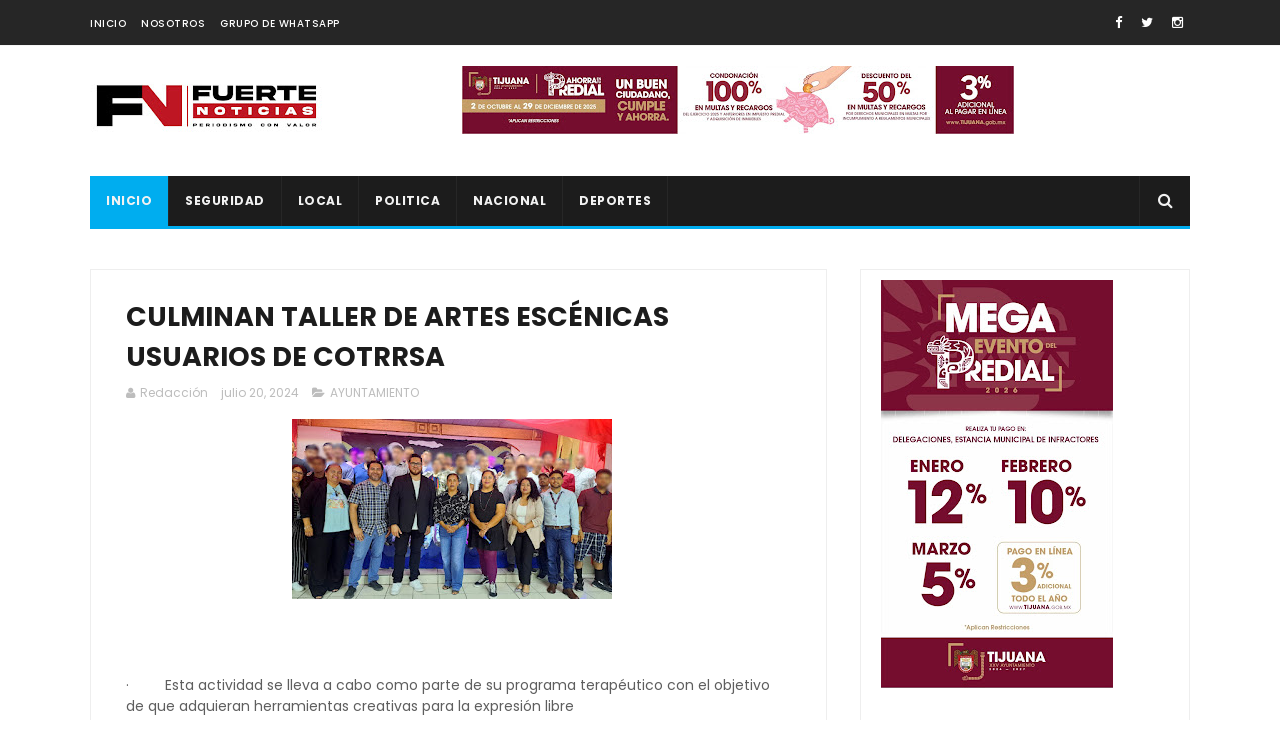

--- FILE ---
content_type: text/html; charset=utf-8
request_url: https://www.google.com/recaptcha/api2/aframe
body_size: 268
content:
<!DOCTYPE HTML><html><head><meta http-equiv="content-type" content="text/html; charset=UTF-8"></head><body><script nonce="j6mgP8jWtLVHSGmBBuq8ug">/** Anti-fraud and anti-abuse applications only. See google.com/recaptcha */ try{var clients={'sodar':'https://pagead2.googlesyndication.com/pagead/sodar?'};window.addEventListener("message",function(a){try{if(a.source===window.parent){var b=JSON.parse(a.data);var c=clients[b['id']];if(c){var d=document.createElement('img');d.src=c+b['params']+'&rc='+(localStorage.getItem("rc::a")?sessionStorage.getItem("rc::b"):"");window.document.body.appendChild(d);sessionStorage.setItem("rc::e",parseInt(sessionStorage.getItem("rc::e")||0)+1);localStorage.setItem("rc::h",'1769436351530');}}}catch(b){}});window.parent.postMessage("_grecaptcha_ready", "*");}catch(b){}</script></body></html>

--- FILE ---
content_type: text/javascript; charset=UTF-8
request_url: https://www.fuertenoticias.info/feeds/posts/default/-/AYUNTAMIENTO?alt=json-in-script&max-results=3&callback=jQuery1110020478155519521501_1769436348707&_=1769436348708
body_size: 4118
content:
// API callback
jQuery1110020478155519521501_1769436348707({"version":"1.0","encoding":"UTF-8","feed":{"xmlns":"http://www.w3.org/2005/Atom","xmlns$openSearch":"http://a9.com/-/spec/opensearchrss/1.0/","xmlns$blogger":"http://schemas.google.com/blogger/2008","xmlns$georss":"http://www.georss.org/georss","xmlns$gd":"http://schemas.google.com/g/2005","xmlns$thr":"http://purl.org/syndication/thread/1.0","id":{"$t":"tag:blogger.com,1999:blog-4123333420656700796"},"updated":{"$t":"2026-01-26T03:54:05.544-08:00"},"category":[{"term":"AYUNTAMIENTO"},{"term":"SEGURIDAD"},{"term":"ESTATAL"},{"term":"LOCAL"},{"term":"POLITICA"},{"term":"XXV AYUNTAMIENTO"},{"term":"MEXICALI"},{"term":"NACIONAL"},{"term":"DEPORTES"},{"term":"ESPECTÁCULOS"},{"term":"XOLOS"},{"term":"SEGURIDA"},{"term":"TECATE"},{"term":"CONGRESO BC"},{"term":"ESTATA"},{"term":"ENSENADA"},{"term":"ROSARITO"},{"term":"CANACO"},{"term":"ESPECT"}],"title":{"type":"text","$t":"FUERTE NOTICIAS"},"subtitle":{"type":"html","$t":"GENERADOR DE NOTICIAS CON BASE EN BAJA CALIFORNIA.\nCOBERTURA POLICIACA EN TIJUANA"},"link":[{"rel":"http://schemas.google.com/g/2005#feed","type":"application/atom+xml","href":"https:\/\/www.fuertenoticias.info\/feeds\/posts\/default"},{"rel":"self","type":"application/atom+xml","href":"https:\/\/www.blogger.com\/feeds\/4123333420656700796\/posts\/default\/-\/AYUNTAMIENTO?alt=json-in-script\u0026max-results=3"},{"rel":"alternate","type":"text/html","href":"https:\/\/www.fuertenoticias.info\/search\/label\/AYUNTAMIENTO"},{"rel":"hub","href":"http://pubsubhubbub.appspot.com/"},{"rel":"next","type":"application/atom+xml","href":"https:\/\/www.blogger.com\/feeds\/4123333420656700796\/posts\/default\/-\/AYUNTAMIENTO\/-\/AYUNTAMIENTO?alt=json-in-script\u0026start-index=4\u0026max-results=3"}],"author":[{"name":{"$t":"Unknown"},"email":{"$t":"noreply@blogger.com"},"gd$image":{"rel":"http://schemas.google.com/g/2005#thumbnail","width":"16","height":"16","src":"https:\/\/img1.blogblog.com\/img\/b16-rounded.gif"}}],"generator":{"version":"7.00","uri":"http://www.blogger.com","$t":"Blogger"},"openSearch$totalResults":{"$t":"2200"},"openSearch$startIndex":{"$t":"1"},"openSearch$itemsPerPage":{"$t":"3"},"entry":[{"id":{"$t":"tag:blogger.com,1999:blog-4123333420656700796.post-4523263869476731580"},"published":{"$t":"2026-01-09T14:24:41.385-08:00"},"updated":{"$t":"2026-01-09T14:25:04.043-08:00"},"category":[{"scheme":"http://www.blogger.com/atom/ns#","term":"AYUNTAMIENTO"}],"title":{"type":"text","$t":"Entrega XXV Ayuntamiento de Tijuana canastas con enseres esenciales para recién nacidos en el Hospital General\n\n"},"content":{"type":"html","$t":"\u003Cp\u003E​\u003Cimg src=\"https:\/\/firebasestorage.googleapis.com\/v0\/b\/blogger-blogspot-e0ea5.appspot.com\/o\/user%2FKj98Stz0AneVdguTclr9wuYiKCI2%2Fblogpost%2Fadeee520-31d1-4727-b3c3-cdb564c3038b.jpeg?alt=media\u0026amp;token=060c4bf1-faff-4f44-8131-c7da1e8d5320\" width=\"400\" height=\"null\" style=\"display: block; margin-left: auto; margin-right: auto; cursor: pointer;\" onclick=\"window.location.href=\u0026quot;https:\/\/firebasestorage.googleapis.com\/v0\/b\/blogger-blogspot-e0ea5.appspot.com\/o\/user%2FKj98Stz0AneVdguTclr9wuYiKCI2%2Fblogpost%2Fadeee520-31d1-4727-b3c3-cdb564c3038b.jpeg?alt=media\u0026amp;token=060c4bf1-faff-4f44-8131-c7da1e8d5320\u0026quot;\"\u003E\u003C\/p\u003E\u003Cp\u003E*Tijuana, Baja California, a 9 de enero de 2026.* A nombre del presidente municipal, Ismael Burgueño Ruiz, la directora del Sistema para el Desarrollo Integral de la Familia (DIF), Paola Leyva Izaguirre, hizo la entrega de canastas con enseres esenciales para recién nacidos en el Hospital General de Tijuana.\u003C\/p\u003E\u003Cp\u003E\u003Cbr\u003E\u003C\/p\u003E\u003Cp\u003EEn relación a esto, Leyva Izaguirre, explicó que las canastas fueron donadas como parte de una tradición que se realiza cada inicio de año; contienen artículos básicos para el cuidado de las y los recién nacidos y representan un respaldo institucional para las familias desde los primeros momentos de vida de sus hijas e hijos.\u003C\/p\u003E\u003Cp\u003E\u003Cbr\u003E\u003C\/p\u003E\u003Cp\u003ELeyva Izaguirre presentó las canastas al director del Hospital General de Tijuana, Dr. Luis Adán Carrillo Aréchiga y a Natalia Delgado, integrante del Patronato del Hospital General, quienes coordinaron la entrega directa de los apoyos a las familias beneficiadas.\u003C\/p\u003E\u003Cp\u003E\u003Cbr\u003E\u003C\/p\u003E\u003Cp\u003EDurante el acto, la directora de DIF Tijuana destacó que esta acción busca acompañar a las familias y a los recién nacidos, especialmente a aquellas que acuden al Hospital General, institución que atiende a población que no cuenta con seguridad social y que, en muchos casos, enfrenta condiciones de mayor vulnerabilidad.\u003C\/p\u003E\u003Cp\u003E\u003Cbr\u003E\u003C\/p\u003E\u003Cp\u003EPor su parte, el director del nosocomio, Luis Adán Carrillo Aréchiga, reconoció la importancia de esta coordinación institucional, que permite brindar una atención más humana y solidaria a las familias que reciben atención en esta institución de salud.\u003C\/p\u003E\u003Cp\u003E\u003Cbr\u003E\u003C\/p\u003E\u003Cp\u003ECon estas acciones, el XXV Ayuntamiento de Tijuana, refrenda su compromiso con la niñez y las familias tijuanenses, impulsando iniciativas que fortalecen el bienestar, la inclusión y el acompañamiento social desde la primera etapa de vida.\u003C\/p\u003E"},"link":[{"rel":"replies","type":"application/atom+xml","href":"https:\/\/www.fuertenoticias.info\/feeds\/4523263869476731580\/comments\/default","title":"Comentarios de la entrada"},{"rel":"replies","type":"text/html","href":"https:\/\/www.fuertenoticias.info\/2026\/01\/entrega-xxv-ayuntamiento-de-tijuana.html#comment-form","title":"0 Comentarios"},{"rel":"edit","type":"application/atom+xml","href":"https:\/\/www.blogger.com\/feeds\/4123333420656700796\/posts\/default\/4523263869476731580"},{"rel":"self","type":"application/atom+xml","href":"https:\/\/www.blogger.com\/feeds\/4123333420656700796\/posts\/default\/4523263869476731580"},{"rel":"alternate","type":"text/html","href":"https:\/\/www.fuertenoticias.info\/2026\/01\/entrega-xxv-ayuntamiento-de-tijuana.html","title":"Entrega XXV Ayuntamiento de Tijuana canastas con enseres esenciales para recién nacidos en el Hospital General\n\n"}],"author":[{"name":{"$t":"Unknown"},"email":{"$t":"noreply@blogger.com"},"gd$image":{"rel":"http://schemas.google.com/g/2005#thumbnail","width":"16","height":"16","src":"https:\/\/img1.blogblog.com\/img\/b16-rounded.gif"}}],"thr$total":{"$t":"0"}},{"id":{"$t":"tag:blogger.com,1999:blog-4123333420656700796.post-5125498232406161675"},"published":{"$t":"2026-01-08T15:58:53.226-08:00"},"updated":{"$t":"2026-01-08T15:59:23.604-08:00"},"category":[{"scheme":"http://www.blogger.com/atom/ns#","term":"AYUNTAMIENTO"}],"title":{"type":"text","$t":"Firma Gobierno Municipal convenio de colaboración a favor de la salud y el bienestar de las juventudes"},"content":{"type":"html","$t":"\u003Cp\u003E​\u003Cimg src=\"https:\/\/firebasestorage.googleapis.com\/v0\/b\/blogger-blogspot-e0ea5.appspot.com\/o\/user%2FKj98Stz0AneVdguTclr9wuYiKCI2%2Fblogpost%2F8549d591-e7a6-4870-8a6d-cbbd202318a3.jpeg?alt=media\u0026amp;token=81ed5689-a1ae-47a6-8de9-0a18ab5be821\" width=\"400\" height=\"null\" style=\"display: block; margin-left: auto; margin-right: auto; cursor: pointer;\" onclick=\"window.location.href=\u0026quot;https:\/\/firebasestorage.googleapis.com\/v0\/b\/blogger-blogspot-e0ea5.appspot.com\/o\/user%2FKj98Stz0AneVdguTclr9wuYiKCI2%2Fblogpost%2F8549d591-e7a6-4870-8a6d-cbbd202318a3.jpeg?alt=media\u0026amp;token=81ed5689-a1ae-47a6-8de9-0a18ab5be821\u0026quot;\"\u003E\u003C\/p\u003E\u003Cp\u003E\u003Cbr\u003E\u003C\/p\u003E\u003Cp\u003E*Tijuana, Baja California, a 8 de enero de 2026.* \u0026nbsp;El Gobierno de la Ciudad, a través del Instituto Municipal para la Juventud (IMJUV), formalizó un convenio de colaboración con el gimnasio Ray Wilson Family Fitness, como parte de las acciones orientadas a fortalecer la salud y el bienestar de las juventudes tijuanenses, tal como lo ha instruido el presidente Ismael Burgueño Ruiz.\u0026nbsp;\u003C\/p\u003E\u003Cp\u003E\u003Cbr\u003E\u003C\/p\u003E\u003Cp\u003EEn relación a esto, el director del IMJUV, Christian Sebastián Ponce Hernández, señaló que este acuerdo permitirá a las y los beneficiarios acceder a promociones y servicios, así como participar en actividades dirigidas al cuidado de la salud física y mental, fomentando hábitos que impacten de manera positiva en su desarrollo integral.\u003C\/p\u003E\u003Cp\u003E\u003Cbr\u003E\u003C\/p\u003E\u003Cp\u003EIndicó que esta colaboración representa un esfuerzo conjunto entre el Gobierno Municipal y el sector privado para impulsar la activación física y generar entornos que favorezcan el bienestar de las juventudes.\u003C\/p\u003E\u003Cp\u003E\u003Cbr\u003E\u003C\/p\u003E\u003Cp\u003E“Impulsamos este tipo de convenios que acercan herramientas reales a las juventudes para mejorar su salud física y mental, porque estamos convencidos de que invertir en su bienestar es invertir en el futuro de Tijuana”, expresó el titular de IMJUV.\u0026nbsp;\u003C\/p\u003E\u003Cp\u003E\u003Cbr\u003E\u003C\/p\u003E\u003Cp\u003EPor su parte, la gerente de Operaciones de Ray Wilson Family Fitness, Jesús Gabriela Zazueta Espinosa, destacó la importancia de sumar esfuerzos con el Gobierno Municipal para promover acciones que mejoren la calidad de vida de las personas.\u003C\/p\u003E\u003Cp\u003E\u003Cbr\u003E\u003C\/p\u003E\u003Cp\u003E\"A través de este convenio buscamos facilitar el acceso a espacios y programas que fomenten la activación física, el autocuidado y la disciplina, convencidos de que una juventud saludable es la base de una comunidad más fuerte y con mayores oportunidades de desarrollo\", puntualizó.\u003C\/p\u003E\u003Cp\u003E\u003Cbr\u003E\u003C\/p\u003E\u003Cp\u003EEl XXV Ayuntamiento de Tijuana reafirma el compromiso de seguir promoviendo alianzas estratégicas que contribuyan a la construcción de una ciudad con más oportunidades, mejores condiciones de salud y mayor calidad de vida para las juventudes.\u003C\/p\u003E\u003Cp\u003E\u003Cbr\u003E\u003C\/p\u003E\u003Cp\u003E--000--\u003C\/p\u003E"},"link":[{"rel":"replies","type":"application/atom+xml","href":"https:\/\/www.fuertenoticias.info\/feeds\/5125498232406161675\/comments\/default","title":"Comentarios de la entrada"},{"rel":"replies","type":"text/html","href":"https:\/\/www.fuertenoticias.info\/2026\/01\/firma-gobierno-municipal-convenio-de.html#comment-form","title":"0 Comentarios"},{"rel":"edit","type":"application/atom+xml","href":"https:\/\/www.blogger.com\/feeds\/4123333420656700796\/posts\/default\/5125498232406161675"},{"rel":"self","type":"application/atom+xml","href":"https:\/\/www.blogger.com\/feeds\/4123333420656700796\/posts\/default\/5125498232406161675"},{"rel":"alternate","type":"text/html","href":"https:\/\/www.fuertenoticias.info\/2026\/01\/firma-gobierno-municipal-convenio-de.html","title":"Firma Gobierno Municipal convenio de colaboración a favor de la salud y el bienestar de las juventudes"}],"author":[{"name":{"$t":"Unknown"},"email":{"$t":"noreply@blogger.com"},"gd$image":{"rel":"http://schemas.google.com/g/2005#thumbnail","width":"16","height":"16","src":"https:\/\/img1.blogblog.com\/img\/b16-rounded.gif"}}],"thr$total":{"$t":"0"}},{"id":{"$t":"tag:blogger.com,1999:blog-4123333420656700796.post-4011365861785923929"},"published":{"$t":"2026-01-07T18:08:57.194-08:00"},"updated":{"$t":"2026-01-07T18:09:42.034-08:00"},"category":[{"scheme":"http://www.blogger.com/atom/ns#","term":"AYUNTAMIENTO"}],"title":{"type":"text","$t":"Amplía Gobierno Municipal de Tijuana red de Puntos Naranja en 2025\n\n"},"content":{"type":"html","$t":"\u003Cp\u003E\u003Cimg src=\"https:\/\/firebasestorage.googleapis.com\/v0\/b\/blogger-blogspot-e0ea5.appspot.com\/o\/user%2FKj98Stz0AneVdguTclr9wuYiKCI2%2Fblogpost%2Ffab72988-5c32-4e5d-a2c2-4e651e58f6c4.jpeg?alt=media\u0026amp;token=815f5561-ba15-4443-bd5a-6a088e782d62\" width=\"400\" height=\"null\" style=\"display: block; margin-left: auto; margin-right: auto; cursor: pointer;\" onclick=\"window.location.href=\u0026quot;https:\/\/firebasestorage.googleapis.com\/v0\/b\/blogger-blogspot-e0ea5.appspot.com\/o\/user%2FKj98Stz0AneVdguTclr9wuYiKCI2%2Fblogpost%2Ffab72988-5c32-4e5d-a2c2-4e651e58f6c4.jpeg?alt=media\u0026amp;token=815f5561-ba15-4443-bd5a-6a088e782d62\u0026quot;\"\u003E\u003Cbr\u003E\u003C\/p\u003E\u003Cp\u003E*Tijuana, Baja California, a 7 de enero de 2026.* El Gobierno de la Ciudad, a través de la Secretaría de las Mujeres, impulsó durante 2025 la estrategia de Puntos Naranja, con la apertura de 24 nuevos espacios y la reactivación de 11 más, consolidando un trabajo enfocado en la prevención de la violencia de género y la atención inmediata de mujeres, niñas y adolescentes en situación de riesgo.\u003C\/p\u003E\u003Cp\u003E\u003Cbr\u003E\u003C\/p\u003E\u003Cp\u003EEn coordinación con el Instituto Municipal de la Mujer (IMMUJER), estas acciones permitieron fortalecer la cobertura territorial en espacios estratégicos de la ciudad, como parques, establecimientos, y delegaciones municipales, ampliando la capacidad de respuesta ante situaciones de emergencia y violencia comunitaria.\u003C\/p\u003E\u003Cp\u003E\u003Cbr\u003E\u003C\/p\u003E\u003Cp\u003EActualmente Tijuana cuenta con 580 Puntos Naranja, los cuales funcionan como espacios seguros de resguardo temporal, ubicados en comercios, instituciones y espacios públicos, donde personal previamente capacitado aplica protocolos de actuación, brinda acompañamiento inicial y canaliza a las mujeres a las instancias correspondientes.\u003C\/p\u003E\u003Cp\u003E\u003Cbr\u003E\u003C\/p\u003E\u003Cp\u003EAdemás, el programa tiene como objetivo fortalecer la prevención y la atención inmediata en casos de riesgo para mujeres: Se desarrolla en coordinación con el Centro de Control y Mando de la Secretaría de Seguridad y Protección Ciudadana Municipal, a través de la difusión y uso de la aplicación ‘Botón Morado’ como mecanismo de alerta directa y canalización oportuna a las corporaciones de seguridad.\u003C\/p\u003E\u003Cp\u003E\u003Cbr\u003E\u003C\/p\u003E\u003Cp\u003EEl presidente municipal Ismael Burgueño Ruiz ha reiterado que una de las prioridades de su administración es generar entornos seguros y libres de violencia, fortaleciendo la coordinación institucional y la participación social para proteger la integridad y los derechos de las mujeres tijuanenses.\u003C\/p\u003E\u003Cp\u003E\u003Cbr\u003E\u003C\/p\u003E\u003Cp\u003EEl XXV Ayuntamiento de Tijuana refrenda su compromiso de incrementar la red de Puntos Naranja, fortaleciendo la prevención de la violencia de género y promoviendo una ciudad donde las mujeres, niñas y adolescentes cuenten con espacios seguros, atención oportuna y acompañamiento permanente.\u003C\/p\u003E\u003Cp\u003E\u003Cbr\u003E\u003C\/p\u003E\u003Cp\u003E-0o0-\u003C\/p\u003E"},"link":[{"rel":"replies","type":"application/atom+xml","href":"https:\/\/www.fuertenoticias.info\/feeds\/4011365861785923929\/comments\/default","title":"Comentarios de la entrada"},{"rel":"replies","type":"text/html","href":"https:\/\/www.fuertenoticias.info\/2026\/01\/amplia-gobierno-municipal-de-tijuana.html#comment-form","title":"0 Comentarios"},{"rel":"edit","type":"application/atom+xml","href":"https:\/\/www.blogger.com\/feeds\/4123333420656700796\/posts\/default\/4011365861785923929"},{"rel":"self","type":"application/atom+xml","href":"https:\/\/www.blogger.com\/feeds\/4123333420656700796\/posts\/default\/4011365861785923929"},{"rel":"alternate","type":"text/html","href":"https:\/\/www.fuertenoticias.info\/2026\/01\/amplia-gobierno-municipal-de-tijuana.html","title":"Amplía Gobierno Municipal de Tijuana red de Puntos Naranja en 2025\n\n"}],"author":[{"name":{"$t":"Unknown"},"email":{"$t":"noreply@blogger.com"},"gd$image":{"rel":"http://schemas.google.com/g/2005#thumbnail","width":"16","height":"16","src":"https:\/\/img1.blogblog.com\/img\/b16-rounded.gif"}}],"thr$total":{"$t":"0"}}]}});